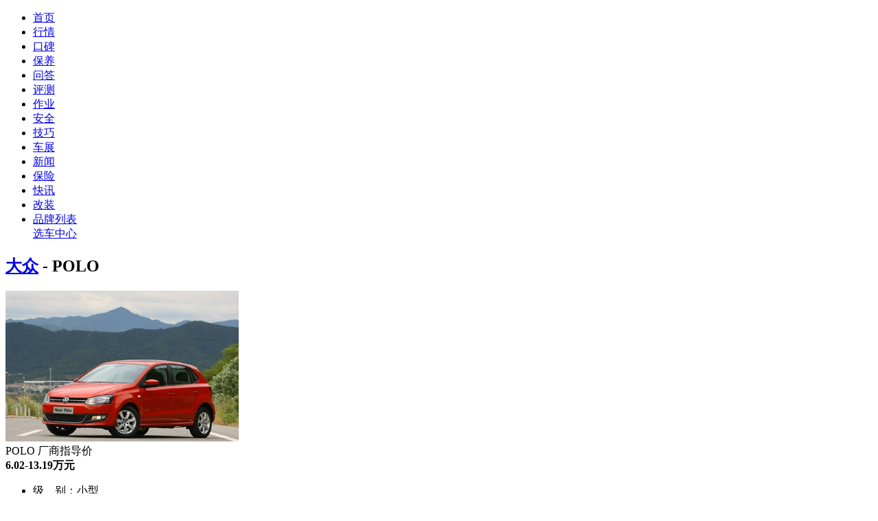

--- FILE ---
content_type: text/html; charset=utf-8
request_url: http://www.youchexiu.com/vw/polo
body_size: 15476
content:
<!DOCTYPE html>
<html>
<head>
    <meta charset="utf-8">
    <meta http-equiv="X-UA-Compatible" content="IE=edge,chrome=1">
    <title>POLO怎么样,好不好,POLO车友评价,POLO改装保养经验 - 优车秀</title>
    <meta name="keywords" content="POLO怎么样,POLO好不好,POLO优缺点,POLO评测,POLO改装">
    <meta name="description" content="POLO怎么样，POLO汽车频道为您提供最新POLO的车友评价，POLO优点，POLO缺点，POLO怎么样,性能怎么样,好不好车友评价信息，POLO改装车图片、POLO外观改装等精彩资讯，POLO怎么样口碑文章尽在优车秀">
    <meta http-equiv="Cache-Control" content="no-transform" />
    <meta http-equiv="Cache-Control" content="no-siteapp" />
    <link rel="stylesheet" type="text/css" href="/statics/v1/css/global.css" />
    <link rel="stylesheet" type="text/css" href="/statics/v1/css/css.css" />
    <script src="/statics/v1/js/jquery-1.11.0.min.js"></script>
    <meta name="mobile-agent" content="format=html5;url=http://m.youchexiu.com/vw/polo">
    <meta name="mobile-agent" content="format=xhtml;url=http://m.youchexiu.com/vw/polo">
    <link rel="miphtml" href="http://m.youchexiu.com/vw/polo">
</head>
<body>
<div class="auto-header_top">
    <div class="auto-logo"><a href="/"></a></div>
</div>
<div class="auto-header auto-header_new">
    <div class="container">
        <div class="auto-nav">
            <ul class="clearfix">
                                <li ><a href="index.html">首页</a></li>
                                <li><a  href="/news/hangqing/">行情</a></li>
                                <li><a  href="/news/koubei/">口碑</a></li>
                                <li><a  href="/news/baoyang/">保养</a></li>
                                <li><a  href="/news/wenda/">问答</a></li>
                                <li><a  href="/news/pingce/">评测</a></li>
                                <li><a  href="/news/zuoye/">作业</a></li>
                                <li><a  href="/news/anquan/">安全</a></li>
                                <li><a  href="/news/jiqiao/">技巧</a></li>
                                <li><a  href="/news/chezhan/">车展</a></li>
                                <li><a  href="/news/xinwen/">新闻</a></li>
                                <li><a  href="/news/baoxian/">保险</a></li>
                                <li><a  href="/news/kuaixun/">快讯</a></li>
                                <li><a  href="/gaizhuang/">改装</a></li>
                                <li class="auto_mBox article_navBox">
                    <div class="auto_m">
                        <a href="/brand/">品牌列表</a>
                        <div class="article_nav">
                            <i class="iconfont at-arrowdown"></i>
                            <a href="/find">选车中心</a>
                        </div>
                    </div>
                </li>
            </ul>
        </div>
    </div>
</div><div class="container">
    <div class="carseries-title chexing-tit">
        <h2><a href="/vw" target="_blank">大众</a> - POLO</h2>
    </div>
            <div class="carseries-area">
        <div class="container">
            <div class="carseries-left">
                <div class="car-mod mod-carinformation clearfix">
                    <div class="pic"><img src="http://www.youchexiu.com/upload_files/car/2014/09-20/14112218183.jpg" alt="POLO"></div>
                    <div class="txt">
                        <div class="price-tit">POLO 厂商指导价</div>
                        <div class="price"><strong>6.02-13.19万元</strong></div>
                        <ul class="parm">
                            <li><label>级　别：</label>小型</li>
                            <li><label>产 地：</label>欧美车</li>
                        </ul>
                    </div>
                </div>
                <div class="car-mod mod-latestlist">
                    <div class="mod-hd">
                        <h2>POLO 最新文章</h2>
                    </div>
                    <div class="mod-bd">
                        <div class="commonlist">
                                                                                                                                                                                                    <div class="item">
                                <div class="item-img">
                                    <a href="/vw/polo/news/81550.html" target="_blank"><img src="http://www.youchexiu.com/uploadfile/2021/0716/20210716023845997.jpg"></a>
                                </div>
                                <div class="item-con">
                                    <h3 class="item-tit"><a href="/vw/polo/news/81550.html" target="_blank">2021款大众Polo怎么样?2021款大众Polo优缺点</a></h3>
                                    <div class="item-des">2021款大众Polo缺点 ：内饰简单、悬挂硬、隔音效果一般、胎噪大、内饰异味、风噪大</div>
                                    <div class="item-foot">
                                        <span class="time">2021-07-16 14:38:58</span>
                                                                                                                        <span class="tag">2021款大众Polo值得买吗,2021款大众Polo质量</span>
                                                                            </div>
                                </div>
                            </div>
                                                                                                                <div class="item">
                                <div class="item-img">
                                    <a href="/vw/polo/news/68071.html" target="_blank"><img src="http://www.youchexiu.com/uploadfile/2019/1022/20191022023915948.png"></a>
                                </div>
                                <div class="item-con">
                                    <h3 class="item-tit"><a href="/vw/polo/news/68071.html" target="_blank">大众Poloplus质量好不好？大众Poloplus缺点和优点分析</a></h3>
                                    <div class="item-des">　　全新大众Poloplus在颜值、空间等多方面都比老款有了不小的提升，使用横向线条拉宽视觉效果，全新内饰摆脱老气形象，轴距加长，后排空间   </div>
                                    <div class="item-foot">
                                        <span class="time">2019-10-22 14:39:48</span>
                                                                                                                        <span class="tag">大众Poloplus质量如何</span>
                                                                                <span class="tag">大众Poloplus致命缺点</span>
                                                                            </div>
                                </div>
                            </div>
                                                                                                                <div class="item">
                                <div class="item-img">
                                    <a href="/vw/polo/news/66744.html" target="_blank"><img src="http://www.youchexiu.com/uploadfile/2019/0929/20190929051953373.jpg"></a>
                                </div>
                                <div class="item-con">
                                    <h3 class="item-tit"><a href="/vw/polo/news/66744.html" target="_blank">poloplus提车作业 白色车身挺上镜</a></h3>
                                    <div class="item-des">poloplus这款车子还是不错的外观，虽然没有像其他车型那样的修长车身，但是越看越觉得挺好看。想着买辆大众的车子应该很久，去4S店看了许久，最终还是选择这款poloplus，家人也是很满意。</div>
                                    <div class="item-foot">
                                        <span class="time">2019-09-29 17:20:11</span>
                                                                                                                        <span class="tag">poloplus提车作业</span>
                                                                            </div>
                                </div>
                            </div>
                                                                                                                                                                                                                                                                                                                                                                                                                                                                                                                                                                                                                                                                                                                                                                                                                                                                                                                                                                                                                                                                                                                                                                                                                                                                                                                                                                                                                                                                                                                                                                                                                                                                                                                                                                                                                                                                                                                                                                                                                                                                                                                                                                                                                                                                                                                                                                                                                                                                                                                                                                                                                                                                                                                                                                                                                                                                                                                                                                                                                                                                                                                                                                                                                                                                                                                                                                                                                                                                                                                                                                                                                                                                                                                                                                                                                                                                                                                                                                                                                                                                                                                                                                                                                                                                                                                                                                                                                                                                                                                                                                                                                                                                                                                                                                                                                                                                                                                                                                                                                                                                                                                                                                                                                                                                                                                                                                                                                                                                                                                                                                                                                                                                                                                                                                                                                                                                                                                                                                                                                                                                                                                                                                                                                                                                                                                                                                                                                                                                                                                                                                                                                                                                                                                                                                                                                                                                                                                                                                                                                                                                                                                                                                                                                                                                                                                                                                                                                                                                                                                                                                                                                                                                                                                                                                                                                                                                                                                                                                                                                                                                                                                                                                                                                                                                                                                                                                                                                                                                                                                                                                                                                                                                                                                                                                                                                                                                                                                                                                                                                                                                                                                                                                                                                                                                                                                                                                                                                                                                                                                                                                                                                                                                                                                                                                                                                                                                                                            </div>
                    </div>
                </div>
                <div class="car-mod mod-latestlist">
                    <div class="mod-hd">
                        <h2>POLO资讯</h2>
                        <div class="btn">
                                                        <div class="head-common-title-con use-head-common-title active spanList">口碑</div>
                                                        <div class="head-common-title-con use-head-common-title  spanList">作业</div>
                                                        <div class="head-common-title-con use-head-common-title  spanList">欣赏</div>
                                                        <div class="head-common-title-con use-head-common-title  spanList">外观</div>
                                                        <div class="head-common-title-con use-head-common-title  spanList">问答</div>
                                                        <div class="head-common-title-con use-head-common-title  spanList">评测</div>
                                                        <div class="head-common-title-con use-head-common-title  spanList">行情</div>
                                                        <div class="head-common-title-con use-head-common-title  spanList">快讯</div>
                                                        <div class="head-common-title-con use-head-common-title  spanList">新闻</div>
                                                        <div class="head-common-title-con use-head-common-title  spanList">动力</div>
                                                        <div class="head-common-title-con use-head-common-title  spanList">保养</div>
                                                    </div>
                    </div>
                    <div class="mod-bd">
                        <div class="commonlist">
                            <div class="context">
                                                                <div class="con">
                                                                                                                                                <div class="item">
                                        <div class="item-img">
                                            <a href="/vw/polo/news/81550.html" target="_blank" title="2021款大众Polo怎么样?2021款大众Polo优缺点">
                                                <img src="http://www.youchexiu.com/uploadfile/2021/0716/20210716023845997.jpg" alt="2021款大众Polo怎么样?2021款大众Polo优缺点">
                                            </a>
                                        </div>
                                        <div class="item-con">
                                            <h3 class="item-tit">
                                                <a href="/vw/polo/news/81550.html" target="_blank" title="2021款大众Polo怎么样?2021款大众Polo优缺点">2021款大众Polo怎么样?2021款大众Polo优缺点</a>
                                            </h3>
                                            <div class="item-des">
                                                <p class="MsoNormal" style="text-indent:31.5pt;">
                                                    2021款大众Polo缺点 ：内饰简单、悬挂硬、隔音效果一般、胎噪大、内饰异味、风噪大                                                </p>
                                            </div>
                                            <div class="item-foot"><span class="timeago">2021-07-16 14:38:58</span>
                                            </div>
                                        </div>
                                    </div>
                                                                                                            <div class="item">
                                        <div class="item-img">
                                            <a href="/vw/polo/news/68071.html" target="_blank" title="大众Poloplus质量好不好？大众Poloplus缺点和优点分析">
                                                <img src="http://www.youchexiu.com/uploadfile/2019/1022/20191022023915948.png" alt="大众Poloplus质量好不好？大众Poloplus缺点和优点分析">
                                            </a>
                                        </div>
                                        <div class="item-con">
                                            <h3 class="item-tit">
                                                <a href="/vw/polo/news/68071.html" target="_blank" title="大众Poloplus质量好不好？大众Poloplus缺点和优点分析">大众Poloplus质量好不好？大众Poloplus缺点和优点分析</a>
                                            </h3>
                                            <div class="item-des">
                                                <p class="MsoNormal" style="text-indent:31.5pt;">
                                                    　　全新大众Poloplus在颜值、空间等多方面都比老款有了不小的提升，使用横向线条拉宽视觉效果，全新内饰摆脱老气形象，轴距加长，后排空间                                                   </p>
                                            </div>
                                            <div class="item-foot"><span class="timeago">2019-10-22 14:39:48</span>
                                            </div>
                                        </div>
                                    </div>
                                                                                                            <div class="item">
                                        <div class="item-img">
                                            <a href="/vw/polo/news/61822.html" target="_blank" title="2019款大众PoloPlus致命缺点 PoloPlus优缺点是什么？">
                                                <img src="http://www.youchexiu.com/uploadfile/2019/0731/20190731033721997.png" alt="2019款大众PoloPlus致命缺点 PoloPlus优缺点是什么？">
                                            </a>
                                        </div>
                                        <div class="item-con">
                                            <h3 class="item-tit">
                                                <a href="/vw/polo/news/61822.html" target="_blank" title="2019款大众PoloPlus致命缺点 PoloPlus优缺点是什么？">2019款大众PoloPlus致命缺点 PoloPlus优缺点是什么？</a>
                                            </h3>
                                            <div class="item-des">
                                                <p class="MsoNormal" style="text-indent:31.5pt;">
                                                    2019款大众Polo Plus的变化相当明显，从外观、内饰以及配置等方面均做了全方位的升级。当然了,这其中售价也相应的&quot;升级&amp;rsquo;对于一款A0                                                   </p>
                                            </div>
                                            <div class="item-foot"><span class="timeago">2019-07-31 15:38:04</span>
                                            </div>
                                        </div>
                                    </div>
                                                                                                            <div class="item">
                                        <div class="item-img">
                                            <a href="/vw/polo/news/58024.html" target="_blank" title="2018款Polo有什么优点？2018款Polo有什么缺点？">
                                                <img src="http://www.youchexiu.com/uploadfile/2019/0614/20190614113808767.png" alt="2018款Polo有什么优点？2018款Polo有什么缺点？">
                                            </a>
                                        </div>
                                        <div class="item-con">
                                            <h3 class="item-tit">
                                                <a href="/vw/polo/news/58024.html" target="_blank" title="2018款Polo有什么优点？2018款Polo有什么缺点？">2018款Polo有什么优点？2018款Polo有什么缺点？</a>
                                            </h3>
                                            <div class="item-des">
                                                <p class="MsoNormal" style="text-indent:31.5pt;">
                                                    　　2018款Polo：Polo的外观在大众车型中，算的上年轻时尚，这可真不容易，小巧的车身，精致的做工，厚实的车漆，略带运动感的气息，颜值非                                                   </p>
                                            </div>
                                            <div class="item-foot"><span class="timeago">2019-06-14 11:38:27</span>
                                            </div>
                                        </div>
                                    </div>
                                                                                                            <div class="item">
                                        <div class="item-img">
                                            <a href="/vw/polo/news/54585.html" target="_blank" title="大众PoloPlus好不好？是否值得购买？">
                                                <img src="http://www.youchexiu.com/uploadfile/2019/0507/20190507105423297.png" alt="大众PoloPlus好不好？是否值得购买？">
                                            </a>
                                        </div>
                                        <div class="item-con">
                                            <h3 class="item-tit">
                                                <a href="/vw/polo/news/54585.html" target="_blank" title="大众PoloPlus好不好？是否值得购买？">大众PoloPlus好不好？是否值得购买？</a>
                                            </h3>
                                            <div class="item-des">
                                                <p class="MsoNormal" style="text-indent:31.5pt;">
                                                    　　全新的大众Poloplus整体感觉更加的低矮，呈现一些运动感觉，中网扁平狭长，镀铬装饰连接大灯，感觉更加的精致，车灯的造型有一丝犀利的                                                   </p>
                                            </div>
                                            <div class="item-foot"><span class="timeago">2019-05-07 10:54:49</span>
                                            </div>
                                        </div>
                                    </div>
                                                                                                        </div>
                                                                <div class="con">
                                                                                                                                                <div class="item">
                                        <div class="item-img">
                                            <a href="/vw/polo/news/66744.html" target="_blank" title="poloplus提车作业 白色车身挺上镜">
                                                <img src="http://www.youchexiu.com/uploadfile/2019/0929/20190929051953373.jpg" alt="poloplus提车作业 白色车身挺上镜">
                                            </a>
                                        </div>
                                        <div class="item-con">
                                            <h3 class="item-tit">
                                                <a href="/vw/polo/news/66744.html" target="_blank" title="poloplus提车作业 白色车身挺上镜">poloplus提车作业 白色车身挺上镜</a>
                                            </h3>
                                            <div class="item-des">
                                                <p class="MsoNormal" style="text-indent:31.5pt;">
                                                    poloplus这款车子还是不错的外观，虽然没有像其他车型那样的修长车身，但是越看越觉得挺好看。想着买辆大众的车子应该很久，去4S店看了许久，最终还是选择这款poloplus，家人也是很满意。                                                </p>
                                            </div>
                                            <div class="item-foot"><span class="timeago">2019-09-29 17:20:11</span>
                                            </div>
                                        </div>
                                    </div>
                                                                                                            <div class="item">
                                        <div class="item-img">
                                            <a href="/vw/polo/news/14312.html" target="_blank" title="2014款大众1.6红色polo提车作业价格与用车感受评价">
                                                <img src="http://www.youchexiu.com/upload_files/car/2014/11-06/14152463738.jpg" alt="2014款大众1.6红色polo提车作业价格与用车感受评价">
                                            </a>
                                        </div>
                                        <div class="item-con">
                                            <h3 class="item-tit">
                                                <a href="/vw/polo/news/14312.html" target="_blank" title="2014款大众1.6红色polo提车作业价格与用车感受评价">2014款大众1.6红色polo提车作业价格与用车感受评价</a>
                                            </h3>
                                            <div class="item-des">
                                                <p class="MsoNormal" style="text-indent:31.5pt;">
                                                    先说说买车选车的经历，由于老婆换了工作，路程比之前的远交通极为不便，于是开车上班被提上日。程顺便说一下老婆的驾照是2年前拿到的，出来后基本没动过车，家里有部昊锐一直是我在开的，起初准备让给她开的，结果...                                                </p>
                                            </div>
                                            <div class="item-foot"><span class="timeago">2014-11-06 11:52:43</span>
                                            </div>
                                        </div>
                                    </div>
                                                                                                            <div class="item">
                                        <div class="item-img">
                                            <a href="/vw/polo/news/4773.html" target="_blank" title="歌坛天后梁静茹与爱车POLO的故事">
                                                <img src="http://www.youchexiu.com/upload_files/car/2009/0831/20090831032041285.jpg" alt="歌坛天后梁静茹与爱车POLO的故事">
                                            </a>
                                        </div>
                                        <div class="item-con">
                                            <h3 class="item-tit">
                                                <a href="/vw/polo/news/4773.html" target="_blank" title="歌坛天后梁静茹与爱车POLO的故事">歌坛天后梁静茹与爱车POLO的故事</a>
                                            </h3>
                                            <div class="item-des">
                                                <p class="MsoNormal" style="text-indent:31.5pt;">
                                                    原来她是个标准的车迷，喜爱POLO已有很长时间，在欧洲初见POLO时，给她的感觉就是外形可爱同时动力充沛，时尚漂亮的小车外观比较符合她自己小巧的身形，而靓丽的色系也让她一见倾心。                                                </p>
                                            </div>
                                            <div class="item-foot"><span class="timeago">2009-08-31 15:25:06</span>
                                            </div>
                                        </div>
                                    </div>
                                                                    </div>
                                                                <div class="con">
                                                                                                                                                <div class="item">
                                        <div class="item-img">
                                            <a href="/vw/polo/gaizhuang/66558.html" target="_blank" title="Polo内饰改装好看吗？Polo赛车内饰改装分享">
                                                <img src="http://www.youchexiu.com/uploadfile/2019/0928/20190928092907387.jpg" alt="Polo内饰改装好看吗？Polo赛车内饰改装分享">
                                            </a>
                                        </div>
                                        <div class="item-con">
                                            <h3 class="item-tit">
                                                <a href="/vw/polo/gaizhuang/66558.html" target="_blank" title="Polo内饰改装好看吗？Polo赛车内饰改装分享">Polo内饰改装好看吗？Polo赛车内饰改装分享</a>
                                            </h3>
                                            <div class="item-des">
                                                <p class="MsoNormal" style="text-indent:31.5pt;">
                                                    Polo赛车改装款自然在内饰方面的改装是走跑拉力赛的改装，主要就是最大程度的轻量化处理。比如座舱内部可拆的原厂配件全部都被拆掉了，装入更多的赛用装备。                                                </p>
                                            </div>
                                            <div class="item-foot"><span class="timeago">2019-09-28 09:29:17</span>
                                            </div>
                                        </div>
                                    </div>
                                                                                                            <div class="item">
                                        <div class="item-img">
                                            <a href="/vw/polo/gaizhuang/23006.html" target="_blank" title="大众polo音响改装 让听觉享受达到顶峰">
                                                <img src="http://www.youchexiu.com/upload_files/car/2017/01-14/14843611680.png" alt="大众polo音响改装 让听觉享受达到顶峰">
                                            </a>
                                        </div>
                                        <div class="item-con">
                                            <h3 class="item-tit">
                                                <a href="/vw/polo/gaizhuang/23006.html" target="_blank" title="大众polo音响改装 让听觉享受达到顶峰">大众polo音响改装 让听觉享受达到顶峰</a>
                                            </h3>
                                            <div class="item-des">
                                                <p class="MsoNormal" style="text-indent:31.5pt;">
                                                    说到汽车改装，我想反映在车主脑袋里面的第一位应该就是汽车音响改装，因为在生活中音乐已经成为了不可缺少的一部分，而今天我们要说的主角当然也跟汽车音响油管，今天本篇文章将为您详细讲述关于大众polo音响改...                                                </p>
                                            </div>
                                            <div class="item-foot"><span class="timeago">2017-01-15 10:29:04</span>
                                            </div>
                                        </div>
                                    </div>
                                                                                                            <div class="item">
                                        <div class="item-img">
                                            <a href="/vw/polo/gaizhuang/22250.html" target="_blank" title="大众polo全车必拓隔音压制汽车噪音享受舒适驾乘">
                                                <img src="http://www.youchexiu.com/upload_files/car/2016/12-30/14830815669.png" alt="大众polo全车必拓隔音压制汽车噪音享受舒适驾乘">
                                            </a>
                                        </div>
                                        <div class="item-con">
                                            <h3 class="item-tit">
                                                <a href="/vw/polo/gaizhuang/22250.html" target="_blank" title="大众polo全车必拓隔音压制汽车噪音享受舒适驾乘">大众polo全车必拓隔音压制汽车噪音享受舒适驾乘</a>
                                            </h3>
                                            <div class="item-des">
                                                <p class="MsoNormal" style="text-indent:31.5pt;">
                                                    原车的polo隔音效果还是无法满足车主的需求，但通过汽车隔音改装工程可以满足他们的需求无疑是一个不错的选择。这台老客户的波罗将进行一个彻底解决隔音降噪的工程，一个全面提高原车隔音升级，让波罗的隔音得到...                                                </p>
                                            </div>
                                            <div class="item-foot"><span class="timeago">2016-12-31 14:58:20</span>
                                            </div>
                                        </div>
                                    </div>
                                                                                                            <div class="item">
                                        <div class="item-img">
                                            <a href="/vw/polo/gaizhuang/22245.html" target="_blank" title="大众POLO灯光升级奥迪原装Q5双光透镜">
                                                <img src="http://www.youchexiu.com/upload_files/car/2016/12-30/14830792673.png" alt="大众POLO灯光升级奥迪原装Q5双光透镜">
                                            </a>
                                        </div>
                                        <div class="item-con">
                                            <h3 class="item-tit">
                                                <a href="/vw/polo/gaizhuang/22245.html" target="_blank" title="大众POLO灯光升级奥迪原装Q5双光透镜">大众POLO灯光升级奥迪原装Q5双光透镜</a>
                                            </h3>
                                            <div class="item-des">
                                                <p class="MsoNormal" style="text-indent:31.5pt;">
                                                    改装车型：大众POLO改装原因：原车卤素灯夜晚达不到灯光照明需求改装配置双光透镜：原装奥迪Q5双光透镜安定器：锋程超薄快启安定器氙气灯泡：雪莱特氙气灯套装从大灯我们可以看到，波罗大灯两个“眼神”都很迷...                                                </p>
                                            </div>
                                            <div class="item-foot"><span class="timeago">2016-12-30 14:23:37</span>
                                            </div>
                                        </div>
                                    </div>
                                                                                                            <div class="item">
                                        <div class="item-img">
                                            <a href="/vw/polo/gaizhuang/22203.html" target="_blank" title="大众Polo R赛车首次路试 进军WRC拉力赛">
                                                <img src="http://www.youchexiu.com/upload_files/car/2016/12-29/14829999447.png" alt="大众Polo R赛车首次路试 进军WRC拉力赛">
                                            </a>
                                        </div>
                                        <div class="item-con">
                                            <h3 class="item-tit">
                                                <a href="/vw/polo/gaizhuang/22203.html" target="_blank" title="大众Polo R赛车首次路试 进军WRC拉力赛">大众Polo R赛车首次路试 进军WRC拉力赛</a>
                                            </h3>
                                            <div class="item-des">
                                                <p class="MsoNormal" style="text-indent:31.5pt;">
                                                    还记得前段时间我们曝光了一组大众PoloR性能版车型的路试谍照，没想到这款入门级的全轮驱动小钢炮居然引起了大多数车迷的热力追捧和关注。而目前大众为了备战WRC世界汽车拉力锦标赛，首次对入门级的Polo...                                                </p>
                                            </div>
                                            <div class="item-foot"><span class="timeago">2016-12-29 16:21:07</span>
                                            </div>
                                        </div>
                                    </div>
                                                                                                        </div>
                                                                <div class="con">
                                                                                                                                                <div class="item">
                                        <div class="item-img">
                                            <a href="/vw/polo/gaizhuang/66556.html" target="_blank" title="Polo赛车改装车尾效果怎么样？真的挺高规格">
                                                <img src="http://www.youchexiu.com/uploadfile/2019/0928/20190928092250134.jpg" alt="Polo赛车改装车尾效果怎么样？真的挺高规格">
                                            </a>
                                        </div>
                                        <div class="item-con">
                                            <h3 class="item-tit">
                                                <a href="/vw/polo/gaizhuang/66556.html" target="_blank" title="Polo赛车改装车尾效果怎么样？真的挺高规格">Polo赛车改装车尾效果怎么样？真的挺高规格</a>
                                            </h3>
                                            <div class="item-des">
                                                <p class="MsoNormal" style="text-indent:31.5pt;">
                                                    Polo赛车是本次的改装款，它的车尾保留了很多原厂的设计，能够看到拉力赛的赛车效果，其车尾充满竞技气息，而且巨大的扰流版以及后轮宽体都是十分惹眼。                                                </p>
                                            </div>
                                            <div class="item-foot"><span class="timeago">2019-09-28 09:22:53</span>
                                            </div>
                                        </div>
                                    </div>
                                                                                                            <div class="item">
                                        <div class="item-img">
                                            <a href="/vw/polo/gaizhuang/66555.html" target="_blank" title="Polo外观改装案例分享 Polo宽体改装怎么样？">
                                                <img src="http://www.youchexiu.com/uploadfile/2019/0928/20190928091453475.jpg" alt="Polo外观改装案例分享 Polo宽体改装怎么样？">
                                            </a>
                                        </div>
                                        <div class="item-con">
                                            <h3 class="item-tit">
                                                <a href="/vw/polo/gaizhuang/66555.html" target="_blank" title="Polo外观改装案例分享 Polo宽体改装怎么样？">Polo外观改装案例分享 Polo宽体改装怎么样？</a>
                                            </h3>
                                            <div class="item-des">
                                                <p class="MsoNormal" style="text-indent:31.5pt;">
                                                    Polo赛车外观的改装还是非常有看点，想必不少人看过韩寒主导的那部《飞驰人生》的电影吧，那么这款Polo赛车改装款还是挺有看点，特别是宽体的改装，值得一看。                                                </p>
                                            </div>
                                            <div class="item-foot"><span class="timeago">2019-09-28 09:15:26</span>
                                            </div>
                                        </div>
                                    </div>
                                                                                                            <div class="item">
                                        <div class="item-img">
                                            <a href="/vw/polo/gaizhuang/26961.html" target="_blank" title="大众PoloGTI怎么改装好看 Polo漂亮帅气来袭">
                                                <img src="http://www.youchexiu.com/upload_files/car/2017/06-09/14969901377.png" alt="大众PoloGTI怎么改装好看 Polo漂亮帅气来袭">
                                            </a>
                                        </div>
                                        <div class="item-con">
                                            <h3 class="item-tit">
                                                <a href="/vw/polo/gaizhuang/26961.html" target="_blank" title="大众PoloGTI怎么改装好看 Polo漂亮帅气来袭">大众PoloGTI怎么改装好看 Polo漂亮帅气来袭</a>
                                            </h3>
                                            <div class="item-des">
                                                <p class="MsoNormal" style="text-indent:31.5pt;">
                                                    大众Polo虽然没有高尔夫那么强劲，但也是不错的车型，动力操控都是不错的，改装的空间也是不错的，外观改装吗，主要就是为了好看帅气漂亮就行了，与众不同的外观，更能吸引眼球和回头率帅气漂亮的文艺小青年，好...                                                </p>
                                            </div>
                                            <div class="item-foot"><span class="timeago">2017-06-09 14:27:43</span>
                                            </div>
                                        </div>
                                    </div>
                                                                                                            <div class="item">
                                        <div class="item-img">
                                            <a href="/vw/polo/gaizhuang/26903.html" target="_blank" title="红色大众Polo改装气动避震低趴姿态超帅">
                                                <img src="http://www.youchexiu.com/upload_files/car/2017/06-06/14967416968.png" alt="红色大众Polo改装气动避震低趴姿态超帅">
                                            </a>
                                        </div>
                                        <div class="item-con">
                                            <h3 class="item-tit">
                                                <a href="/vw/polo/gaizhuang/26903.html" target="_blank" title="红色大众Polo改装气动避震低趴姿态超帅">红色大众Polo改装气动避震低趴姿态超帅</a>
                                            </h3>
                                            <div class="item-des">
                                                <p class="MsoNormal" style="text-indent:31.5pt;">
                                                    大众POLO外观改装低趴AIR空气悬挂，气动避震，配上红色外观简直漂亮的不得了。骚气完爆其他街车当然了还有改装了一套R20的包围套件，但是已经被低趴的车身抢尽风头还有金色喷漆的轮毂帅到不行                                                </p>
                                            </div>
                                            <div class="item-foot"><span class="timeago">2017-06-06 17:28:24</span>
                                            </div>
                                        </div>
                                    </div>
                                                                                                            <div class="item">
                                        <div class="item-img">
                                            <a href="/vw/polo/gaizhuang/25638.html" target="_blank" title="一改往日可爱风 大众六代POLO走上运动范">
                                                <img src="http://www.youchexiu.com/upload_files/car/2017/04-14/14921366844.png" alt="一改往日可爱风 大众六代POLO走上运动范">
                                            </a>
                                        </div>
                                        <div class="item-con">
                                            <h3 class="item-tit">
                                                <a href="/vw/polo/gaizhuang/25638.html" target="_blank" title="一改往日可爱风 大众六代POLO走上运动范">一改往日可爱风 大众六代POLO走上运动范</a>
                                            </h3>
                                            <div class="item-des">
                                                <p class="MsoNormal" style="text-indent:31.5pt;">
                                                    六代Polo一直以来，都是以可爱著称，这一次，他走上了运动范的道理。Polo6R，气动避震将车身降到极致，WCI轮毂的加上，使得有姿态有运动范。                                                </p>
                                            </div>
                                            <div class="item-foot"><span class="timeago">2017-04-14 10:17:33</span>
                                            </div>
                                        </div>
                                    </div>
                                                                                                        </div>
                                                                <div class="con">
                                                                                                                                                <div class="item">
                                        <div class="item-img">
                                            <a href="/vw/polo/news/65947.html" target="_blank" title="大众Poloplus驾驶体验 Poloplus开起来什么感觉？">
                                                <img src="http://www.youchexiu.com/uploadfile/2019/0921/20190921092042263.png" alt="大众Poloplus驾驶体验 Poloplus开起来什么感觉？">
                                            </a>
                                        </div>
                                        <div class="item-con">
                                            <h3 class="item-tit">
                                                <a href="/vw/polo/news/65947.html" target="_blank" title="大众Poloplus驾驶体验 Poloplus开起来什么感觉？">大众Poloplus驾驶体验 Poloplus开起来什么感觉？</a>
                                            </h3>
                                            <div class="item-des">
                                                <p class="MsoNormal" style="text-indent:31.5pt;">
                                                    　　大众Polo plus搭载1 5L+6AT的动力组合，最大功率83kW，一看就知道是纯家用车，油门响应比较灵敏，起步动作很利落，很快就进入驾驶状态                                                   </p>
                                            </div>
                                            <div class="item-foot"><span class="timeago">2019-09-21 09:21:49</span>
                                            </div>
                                        </div>
                                    </div>
                                                                                                            <div class="item">
                                        <div class="item-img">
                                            <a href="/vw/polo/news/62874.html" target="_blank" title="大众Poloplus内饰有几种颜色？那种好看？">
                                                <img src="http://www.youchexiu.com/uploadfile/2019/0813/20190813032423745.png" alt="大众Poloplus内饰有几种颜色？那种好看？">
                                            </a>
                                        </div>
                                        <div class="item-con">
                                            <h3 class="item-tit">
                                                <a href="/vw/polo/news/62874.html" target="_blank" title="大众Poloplus内饰有几种颜色？那种好看？">大众Poloplus内饰有几种颜色？那种好看？</a>
                                            </h3>
                                            <div class="item-des">
                                                <p class="MsoNormal" style="text-indent:31.5pt;">
                                                    　　大众Poloplus的内饰配色与海外版车型相似，采用了仪表台饰板配色与车身颜色联动的设计，一共提供了5种配色方案，分别是梵高金饰板、亚                                                   </p>
                                            </div>
                                            <div class="item-foot"><span class="timeago">2019-08-13 15:24:38</span>
                                            </div>
                                        </div>
                                    </div>
                                                                                                            <div class="item">
                                        <div class="item-img">
                                            <a href="/vw/polo/news/62340.html" target="_blank" title="2018款Polo豪华版落地价格 18款Polo高配落地价多少？">
                                                <img src="http://www.youchexiu.com/uploadfile/2019/0806/20190806022442985.png" alt="2018款Polo豪华版落地价格 18款Polo高配落地价多少？">
                                            </a>
                                        </div>
                                        <div class="item-con">
                                            <h3 class="item-tit">
                                                <a href="/vw/polo/news/62340.html" target="_blank" title="2018款Polo豪华版落地价格 18款Polo高配落地价多少？">2018款Polo豪华版落地价格 18款Polo高配落地价多少？</a>
                                            </h3>
                                            <div class="item-des">
                                                <p class="MsoNormal" style="text-indent:31.5pt;">
                                                    　　2018款Polo豪华版裸车价112900元，相对安享版贵了11000元，升级了自动空调、皮质座椅、感应雨刷，增加了侧安全气囊、前倒车雷达、前排                                                   </p>
                                            </div>
                                            <div class="item-foot"><span class="timeago">2019-08-06 14:25:09</span>
                                            </div>
                                        </div>
                                    </div>
                                                                                                            <div class="item">
                                        <div class="item-img">
                                            <a href="/vw/polo/news/62338.html" target="_blank" title="2018款Polo自动安享版全款落地价多少？">
                                                <img src="http://www.youchexiu.com/uploadfile/2019/0806/20190806021840349.png" alt="2018款Polo自动安享版全款落地价多少？">
                                            </a>
                                        </div>
                                        <div class="item-con">
                                            <h3 class="item-tit">
                                                <a href="/vw/polo/news/62338.html" target="_blank" title="2018款Polo自动安享版全款落地价多少？">2018款Polo自动安享版全款落地价多少？</a>
                                            </h3>
                                            <div class="item-des">
                                                <p class="MsoNormal" style="text-indent:31.5pt;">
                                                    　　2018款Polo自动安享版裸车价101900元，相对安驾版贵了12000元，升级了15寸轮圈、皮质方向盘、座椅比例放倒，增添了前侧气囊、定速巡航                                                   </p>
                                            </div>
                                            <div class="item-foot"><span class="timeago">2019-08-06 14:19:05</span>
                                            </div>
                                        </div>
                                    </div>
                                                                                                            <div class="item">
                                        <div class="item-img">
                                            <a href="/vw/polo/news/62337.html" target="_blank" title="2018款Polo自动安驾版全款落地价多少？">
                                                <img src="http://www.youchexiu.com/uploadfile/2019/0806/20190806021301241.png" alt="2018款Polo自动安驾版全款落地价多少？">
                                            </a>
                                        </div>
                                        <div class="item-con">
                                            <h3 class="item-tit">
                                                <a href="/vw/polo/news/62337.html" target="_blank" title="2018款Polo自动安驾版全款落地价多少？">2018款Polo自动安驾版全款落地价多少？</a>
                                            </h3>
                                            <div class="item-des">
                                                <p class="MsoNormal" style="text-indent:31.5pt;">
                                                    　　2018款Polo自动安驾版裸车价89990元，相对手动车型贵了12000元，丰富没有任何变化，换装了6速手自一体变速器。自动安驾版全款落地价104                                                   </p>
                                            </div>
                                            <div class="item-foot"><span class="timeago">2019-08-06 14:13:28</span>
                                            </div>
                                        </div>
                                    </div>
                                                                                                        </div>
                                                                <div class="con">
                                                                                                                                                <div class="item">
                                        <div class="item-img">
                                            <a href="/vw/polo/news/58472.html" target="_blank" title="PoloPlus和本田飞度动力的较量">
                                                <img src="http://www.youchexiu.com/uploadfile/2019/0620/20190620023436664.jpg" alt="PoloPlus和本田飞度动力的较量">
                                            </a>
                                        </div>
                                        <div class="item-con">
                                            <h3 class="item-tit">
                                                <a href="/vw/polo/news/58472.html" target="_blank" title="PoloPlus和本田飞度动力的较量">PoloPlus和本田飞度动力的较量</a>
                                            </h3>
                                            <div class="item-des">
                                                <p class="MsoNormal" style="text-indent:31.5pt;">
                                                    poloplus全系都是搭载的是1 5L的发动机，动力参数方面是比较普通的。它的最大功率有83kw，峰值扭矩达到145Nm。而飞度搭载的也是1 5L的发动机，最大功率有96kw，峰值扭矩达到155Nm，整体比较出色。                                                </p>
                                            </div>
                                            <div class="item-foot"><span class="timeago">2019-06-20 14:34:46</span>
                                            </div>
                                        </div>
                                    </div>
                                                                                                            <div class="item">
                                        <div class="item-img">
                                            <a href="/vw/polo/news/58470.html" target="_blank" title="PoloPlus对比本田飞度 哪个内饰更用心？">
                                                <img src="http://www.youchexiu.com/uploadfile/2019/0620/20190620022845405.jpg" alt="PoloPlus对比本田飞度 哪个内饰更用心？">
                                            </a>
                                        </div>
                                        <div class="item-con">
                                            <h3 class="item-tit">
                                                <a href="/vw/polo/news/58470.html" target="_blank" title="PoloPlus对比本田飞度 哪个内饰更用心？">PoloPlus对比本田飞度 哪个内饰更用心？</a>
                                            </h3>
                                            <div class="item-des">
                                                <p class="MsoNormal" style="text-indent:31.5pt;">
                                                    内饰方面，两车是真的很不一样，从配色到布局都是有自己的特色。poloplus的内饰采用的是黑色和橘黄色的皮尔森，风格上与朗逸很相似。而飞度的内饰比较简洁的，层次分明看起来相当有高级。                                                </p>
                                            </div>
                                            <div class="item-foot"><span class="timeago">2019-06-20 14:28:58</span>
                                            </div>
                                        </div>
                                    </div>
                                                                                                            <div class="item">
                                        <div class="item-img">
                                            <a href="/vw/polo/news/58468.html" target="_blank" title="PoloPlus和本田飞度哪个颜值更高？">
                                                <img src="http://www.youchexiu.com/uploadfile/2019/0620/20190620022206883.jpg" alt="PoloPlus和本田飞度哪个颜值更高？">
                                            </a>
                                        </div>
                                        <div class="item-con">
                                            <h3 class="item-tit">
                                                <a href="/vw/polo/news/58468.html" target="_blank" title="PoloPlus和本田飞度哪个颜值更高？">PoloPlus和本田飞度哪个颜值更高？</a>
                                            </h3>
                                            <div class="item-des">
                                                <p class="MsoNormal" style="text-indent:31.5pt;">
                                                    poloplus这款新车外观上还是大众家族式的设计，比较受女性消费者的喜欢，而本田飞度造型更加有战斗力，此外新车是潮跑版的新车，特别吸引年轻男性消费者。                                                </p>
                                            </div>
                                            <div class="item-foot"><span class="timeago">2019-06-20 14:22:16</span>
                                            </div>
                                        </div>
                                    </div>
                                                                                                            <div class="item">
                                        <div class="item-img">
                                            <a href="/vw/polo/news/58315.html" target="_blank" title="大众Poloplus炫彩科技版和Beats超酷版在配置方面有什么不同？">
                                                <img src="http://www.youchexiu.com/uploadfile/2019/0619/20190619090943189.png" alt="大众Poloplus炫彩科技版和Beats超酷版在配置方面有什么不同？">
                                            </a>
                                        </div>
                                        <div class="item-con">
                                            <h3 class="item-tit">
                                                <a href="/vw/polo/news/58315.html" target="_blank" title="大众Poloplus炫彩科技版和Beats超酷版在配置方面有什么不同？">大众Poloplus炫彩科技版和Beats超酷版在配置方面有什么不同？</a>
                                            </h3>
                                            <div class="item-des">
                                                <p class="MsoNormal" style="text-indent:31.5pt;">
                                                    　　大众Poloplus炫彩科技版和Beats超酷版的价差为0 8万，超酷版作为顶配车型，在外观上有很大的改变，在升级的配置中，换装了16吋箭羽式双                                                   </p>
                                            </div>
                                            <div class="item-foot"><span class="timeago">2019-06-19 09:09:56</span>
                                            </div>
                                        </div>
                                    </div>
                                                                                                            <div class="item">
                                        <div class="item-img">
                                            <a href="/vw/polo/news/58313.html" target="_blank" title="大众Poloplus全景乐享版和炫彩科技版在配置方面有什么差别？">
                                                <img src="http://www.youchexiu.com/uploadfile/2019/0619/20190619090037835.png" alt="大众Poloplus全景乐享版和炫彩科技版在配置方面有什么差别？">
                                            </a>
                                        </div>
                                        <div class="item-con">
                                            <h3 class="item-tit">
                                                <a href="/vw/polo/news/58313.html" target="_blank" title="大众Poloplus全景乐享版和炫彩科技版在配置方面有什么差别？">大众Poloplus全景乐享版和炫彩科技版在配置方面有什么差别？</a>
                                            </h3>
                                            <div class="item-des">
                                                <p class="MsoNormal" style="text-indent:31.5pt;">
                                                    　　大众Poloplus全景乐享版和炫彩科技版的价格相差0 6万，科技版就乐享版升级的配置有15吋锋刃式铝制轮毂、炫彩车身同色饰板、皮革织物镶                                                   </p>
                                            </div>
                                            <div class="item-foot"><span class="timeago">2019-06-19 09:00:51</span>
                                            </div>
                                        </div>
                                    </div>
                                                                                                        </div>
                                                                <div class="con">
                                                                                                                                                <div class="item">
                                        <div class="item-img">
                                            <a href="/vw/polo/news/58348.html" target="_blank" title="大众Poloplus炫彩科技版贷款首付多少钱？">
                                                <img src="http://www.youchexiu.com/uploadfile/2019/0619/20190619112124870.jpg" alt="大众Poloplus炫彩科技版贷款首付多少钱？">
                                            </a>
                                        </div>
                                        <div class="item-con">
                                            <h3 class="item-tit">
                                                <a href="/vw/polo/news/58348.html" target="_blank" title="大众Poloplus炫彩科技版贷款首付多少钱？">大众Poloplus炫彩科技版贷款首付多少钱？</a>
                                            </h3>
                                            <div class="item-des">
                                                <p class="MsoNormal" style="text-indent:31.5pt;">
                                                    如果购买大众全新polo炫彩科技版拿不出全款的话，以三年贷款方式来购买它的话，首付只需要51684元，然后每月月供2441元，相信大部分人都是能够负担的起。                                                </p>
                                            </div>
                                            <div class="item-foot"><span class="timeago">2019-06-19 11:21:35</span>
                                            </div>
                                        </div>
                                    </div>
                                                                                                            <div class="item">
                                        <div class="item-img">
                                            <a href="/vw/polo/news/58346.html" target="_blank" title="大众Poloplus潮酷版落地多少钱？Poloplus顶配版多少钱？">
                                                <img src="http://www.youchexiu.com/uploadfile/2019/0619/20190619111256812.jpg" alt="大众Poloplus潮酷版落地多少钱？Poloplus顶配版多少钱？">
                                            </a>
                                        </div>
                                        <div class="item-con">
                                            <h3 class="item-tit">
                                                <a href="/vw/polo/news/58346.html" target="_blank" title="大众Poloplus潮酷版落地多少钱？Poloplus顶配版多少钱？">大众Poloplus潮酷版落地多少钱？Poloplus顶配版多少钱？</a>
                                            </h3>
                                            <div class="item-des">
                                                <p class="MsoNormal" style="text-indent:31.5pt;">
                                                    19款全新polo的顶配版新车是这款潮酷版，它配置最丰富，当然价格也是最高的，目前指导价是12 39万元，对于不缺钱的消费者而言，喜欢POLO的话，全款141693元就能买回去，享受最高配置的体验。                                                </p>
                                            </div>
                                            <div class="item-foot"><span class="timeago">2019-06-19 11:13:07</span>
                                            </div>
                                        </div>
                                    </div>
                                                                                                            <div class="item">
                                        <div class="item-img">
                                            <a href="/vw/polo/news/58344.html" target="_blank" title="大众Poloplus炫彩科技版多少落地？Poloplus炫彩科技版多少钱？">
                                                <img src="http://www.youchexiu.com/uploadfile/2019/0619/20190619110459266.jpg" alt="大众Poloplus炫彩科技版多少落地？Poloplus炫彩科技版多少钱？">
                                            </a>
                                        </div>
                                        <div class="item-con">
                                            <h3 class="item-tit">
                                                <a href="/vw/polo/news/58344.html" target="_blank" title="大众Poloplus炫彩科技版多少落地？Poloplus炫彩科技版多少钱？">大众Poloplus炫彩科技版多少落地？Poloplus炫彩科技版多少钱？</a>
                                            </h3>
                                            <div class="item-des">
                                                <p class="MsoNormal" style="text-indent:31.5pt;">
                                                    全新大众poloplus这款炫彩科技版是全系性价比比较高的那一款，目前指导价11 59万元，在配置上基本满足日常需求，而且与顶配版相差不大，如果预算充裕的话，全款13 30万元落地就能带回家。                                                </p>
                                            </div>
                                            <div class="item-foot"><span class="timeago">2019-06-19 11:05:08</span>
                                            </div>
                                        </div>
                                    </div>
                                                                                                            <div class="item">
                                        <div class="item-img">
                                            <a href="/vw/polo/news/58342.html" target="_blank" title="Poloplus自动全景乐享版落地价 polo自动全景乐享版多少钱？">
                                                <img src="http://www.youchexiu.com/uploadfile/2019/0619/20190619105805826.jpg" alt="Poloplus自动全景乐享版落地价 polo自动全景乐享版多少钱？">
                                            </a>
                                        </div>
                                        <div class="item-con">
                                            <h3 class="item-tit">
                                                <a href="/vw/polo/news/58342.html" target="_blank" title="Poloplus自动全景乐享版落地价 polo自动全景乐享版多少钱？">Poloplus自动全景乐享版落地价 polo自动全景乐享版多少钱？</a>
                                            </h3>
                                            <div class="item-des">
                                                <p class="MsoNormal" style="text-indent:31.5pt;">
                                                    大众poloplus推出次低配的车型是自动全景乐享版这款新车，它目前指导价是10 99万元，配置方面也是更加丰富些，全款落地的话，126155元就能入手。                                                </p>
                                            </div>
                                            <div class="item-foot"><span class="timeago">2019-06-19 10:58:14</span>
                                            </div>
                                        </div>
                                    </div>
                                                                                                            <div class="item">
                                        <div class="item-img">
                                            <a href="/vw/polo/news/58340.html" target="_blank" title="大众Poloplus手动全景乐享版多少钱？大众Poloplus最低配落地价">
                                                <img src="http://www.youchexiu.com/uploadfile/2019/0619/20190619105129985.jpg" alt="大众Poloplus手动全景乐享版多少钱？大众Poloplus最低配落地价">
                                            </a>
                                        </div>
                                        <div class="item-con">
                                            <h3 class="item-tit">
                                                <a href="/vw/polo/news/58340.html" target="_blank" title="大众Poloplus手动全景乐享版多少钱？大众Poloplus最低配落地价">大众Poloplus手动全景乐享版多少钱？大众Poloplus最低配落地价</a>
                                            </h3>
                                            <div class="item-des">
                                                <p class="MsoNormal" style="text-indent:31.5pt;">
                                                    19款大众poloplus这款新车推荐四款新车供大家选择，其中手动全景乐享版是全系最低配的，目前指导价是9 99万元，如果预算不能买高配的话，全款鲁东115057元也能买回去。                                                </p>
                                            </div>
                                            <div class="item-foot"><span class="timeago">2019-06-19 10:51:45</span>
                                            </div>
                                        </div>
                                    </div>
                                                                                                        </div>
                                                                <div class="con">
                                                                                                                                                <div class="item">
                                        <div class="item-img">
                                            <a href="/vw/polo/news/58093.html" target="_blank" title="全新一代大众Polo plus上市发布会几点开始？">
                                                <img src="http://www.youchexiu.com/uploadfile/2019/0617/20190617084728461.png" alt="全新一代大众Polo plus上市发布会几点开始？">
                                            </a>
                                        </div>
                                        <div class="item-con">
                                            <h3 class="item-tit">
                                                <a href="/vw/polo/news/58093.html" target="_blank" title="全新一代大众Polo plus上市发布会几点开始？">全新一代大众Polo plus上市发布会几点开始？</a>
                                            </h3>
                                            <div class="item-des">
                                                <p class="MsoNormal" style="text-indent:31.5pt;">
                                                    　　直播上汽大众Polo plus上市发布会，时间：2019年6月18日，地点：上海海证大喜马拉雅中心大观舞台，流程：18:30-19:30 上市盛典，大众                                                   </p>
                                            </div>
                                            <div class="item-foot"><span class="timeago">2019-06-17 09:03:06</span>
                                            </div>
                                        </div>
                                    </div>
                                                                                                            <div class="item">
                                        <div class="item-img">
                                            <a href="/vw/polo/news/12227.html" target="_blank" title="大众POLO新三厢版现身 外观明显改动">
                                                <img src="http://www.youchexiu.com/upload_files/car/2013/07-26/13747987211.jpg" alt="大众POLO新三厢版现身 外观明显改动">
                                            </a>
                                        </div>
                                        <div class="item-con">
                                            <h3 class="item-tit">
                                                <a href="/vw/polo/news/12227.html" target="_blank" title="大众POLO新三厢版现身 外观明显改动">大众POLO新三厢版现身 外观明显改动</a>
                                            </h3>
                                            <div class="item-des">
                                                <p class="MsoNormal" style="text-indent:31.5pt;">
                                                    近日，国内媒体提供了一组新款POLO三厢测试谍照。测试车已经完全卸除伪装，新车造型更加大众风。鉴于之前停产的三厢POLO，已被全新捷达/全新桑塔纳所替代，这款新POLO三厢的出现，的确蕴涵着未知的原因...                                                </p>
                                            </div>
                                            <div class="item-foot"><span class="timeago">2013-07-26 08:29:50</span>
                                            </div>
                                        </div>
                                    </div>
                                                                    </div>
                                                                <div class="con">
                                                                                                                                                <div class="item">
                                        <div class="item-img">
                                            <a href="/vw/polo/news/54750.html" target="_blank" title="19款大众Polo上市确定 六月市面可见身影">
                                                <img src="http://www.youchexiu.com/uploadfile/2019/0508/20190508052350761.jpg" alt="19款大众Polo上市确定 六月市面可见身影">
                                            </a>
                                        </div>
                                        <div class="item-con">
                                            <h3 class="item-tit">
                                                <a href="/vw/polo/news/54750.html" target="_blank" title="19款大众Polo上市确定 六月市面可见身影">19款大众Polo上市确定 六月市面可见身影</a>
                                            </h3>
                                            <div class="item-des">
                                                <p class="MsoNormal" style="text-indent:31.5pt;">
                                                    此前备受关注的全新大众POLO这次在一些经销商那里见到它的身影，据悉新车也将在年中也就六月的时候正式上市，具体是哪一天的话，大家不妨到时候关注下。                                                </p>
                                            </div>
                                            <div class="item-foot"><span class="timeago">2019-05-08 17:23:54</span>
                                            </div>
                                        </div>
                                    </div>
                                                                                                            <div class="item">
                                        <div class="item-img">
                                            <a href="/vw/polo/news/22621.html" target="_blank" title="轴距加长？海外新款大众Polo三厢版谍照">
                                                <img src="http://www.youchexiu.com/upload_files/car/2017/01-06/14836866366.png" alt="轴距加长？海外新款大众Polo三厢版谍照">
                                            </a>
                                        </div>
                                        <div class="item-con">
                                            <h3 class="item-tit">
                                                <a href="/vw/polo/news/22621.html" target="_blank" title="轴距加长？海外新款大众Polo三厢版谍照">轴距加长？海外新款大众Polo三厢版谍照</a>
                                            </h3>
                                            <div class="item-des">
                                                <p class="MsoNormal" style="text-indent:31.5pt;">
                                                    近日，海外媒体在巴西捕获了一组全新大众POLO三厢版的路试谍照，据悉，该车是在巴西命名为NovoVoyage车型的换代产品。据外媒报道，全新大众POLO三厢版将于2018年在巴西市场上市，或命名为全新...                                                </p>
                                            </div>
                                            <div class="item-foot"><span class="timeago">2017-01-06 15:07:13</span>
                                            </div>
                                        </div>
                                    </div>
                                                                                                            <div class="item">
                                        <div class="item-img">
                                            <a href="/vw/polo/news/21621.html" target="_blank" title="大众推Polo Match特别版 海外售11.47万">
                                                <img src="http://www.youchexiu.com/upload_files/car/2016/12-21/14823007927.png" alt="大众推Polo Match特别版 海外售11.47万">
                                            </a>
                                        </div>
                                        <div class="item-con">
                                            <h3 class="item-tit">
                                                <a href="/vw/polo/news/21621.html" target="_blank" title="大众推Polo Match特别版 海外售11.47万">大众推Polo Match特别版 海外售11.47万</a>
                                            </h3>
                                            <div class="item-des">
                                                <p class="MsoNormal" style="text-indent:31.5pt;">
                                                    近日，大众正式发布了一组PoloMatch特别版车型的官图。新车基于现款Polo打造，搭载全新的多媒体娱乐系统和驾驶辅助功能。据悉，新车海外售价为13315英镑（折合人民币11.47万元）。根据此前消...                                                </p>
                                            </div>
                                            <div class="item-foot"><span class="timeago">2016-12-21 14:08:58</span>
                                            </div>
                                        </div>
                                    </div>
                                                                                                            <div class="item">
                                        <div class="item-img">
                                            <a href="/vw/polo/news/17765.html" target="_blank" title="大众POLO Allstar特别版 印度市场特供">
                                                <img src="http://www.youchexiu.com/upload_files/car/2016/10-14/14764102049.png" alt="大众POLO Allstar特别版 印度市场特供">
                                            </a>
                                        </div>
                                        <div class="item-con">
                                            <h3 class="item-tit">
                                                <a href="/vw/polo/news/17765.html" target="_blank" title="大众POLO Allstar特别版 印度市场特供">大众POLO Allstar特别版 印度市场特供</a>
                                            </h3>
                                            <div class="item-des">
                                                <p class="MsoNormal" style="text-indent:31.5pt;">
                                                    大众POLOAllstar特别版印度市场特供大众发布了POLOAllstaredition官图，新车将会拥有专属车身颜色及铭牌。两厢版POLOAllstaredition车型将会在印度市场限量出售。P...                                                </p>
                                            </div>
                                            <div class="item-foot"><span class="timeago">2016-10-14 09:54:36</span>
                                            </div>
                                        </div>
                                    </div>
                                                                                                            <div class="item">
                                        <div class="item-img">
                                            <a href="/vw/polo/news/17722.html" target="_blank" title="大众Polo蓝驱版现身国内 搭1.0T引擎配5MT">
                                                <img src="http://www.youchexiu.com/upload_files/car/2016/10-13/14763295450.png" alt="大众Polo蓝驱版现身国内 搭1.0T引擎配5MT">
                                            </a>
                                        </div>
                                        <div class="item-con">
                                            <h3 class="item-tit">
                                                <a href="/vw/polo/news/17722.html" target="_blank" title="大众Polo蓝驱版现身国内 搭1.0T引擎配5MT">大众Polo蓝驱版现身国内 搭1.0T引擎配5MT</a>
                                            </h3>
                                            <div class="item-des">
                                                <p class="MsoNormal" style="text-indent:31.5pt;">
                                                    大众Polo蓝驱版现身国内搭1.0T引擎配5MT近日，有热心网友为我们提供了一组大众PoloTSI蓝驱版的国内实车图片。从谍照看，新车与海外PoloTSI蓝驱版的设计基本一致。据悉，大众PoloTSI...                                                </p>
                                            </div>
                                            <div class="item-foot"><span class="timeago">2016-10-13 11:17:19</span>
                                            </div>
                                        </div>
                                    </div>
                                                                                                        </div>
                                                                <div class="con">
                                                                                                                                                <div class="item">
                                        <div class="item-img">
                                            <a href="/vw/polo/gaizhuang/27070.html" target="_blank" title="大众POLO升级ECU案例 如何改装大众POLO">
                                                <img src="http://www.youchexiu.com/upload_files/car/2017/06-14/14974247743.jpg" alt="大众POLO升级ECU案例 如何改装大众POLO">
                                            </a>
                                        </div>
                                        <div class="item-con">
                                            <h3 class="item-tit">
                                                <a href="/vw/polo/gaizhuang/27070.html" target="_blank" title="大众POLO升级ECU案例 如何改装大众POLO">大众POLO升级ECU案例 如何改装大众POLO</a>
                                            </h3>
                                            <div class="item-des">
                                                <p class="MsoNormal" style="text-indent:31.5pt;">
                                                    来自辽宁营口的车主夏先生，驱车来连参加公司年会，合理调配时间完成了自己这台大众新POLO的性能升级。据接单客服介绍，夏先生在确定年会日期后，当即预约5日到店升级。车主如约到店临近年底，当天店里非常忙碌...                                                </p>
                                            </div>
                                            <div class="item-foot"><span class="timeago">2017-06-14 15:12:33</span>
                                            </div>
                                        </div>
                                    </div>
                                                                                                            <div class="item">
                                        <div class="item-img">
                                            <a href="/vw/polo/gaizhuang/26831.html" target="_blank" title="大众Polo动力外观改装最强最帅">
                                                <img src="http://www.youchexiu.com/upload_files/car/2017/06-01/149631124010.png" alt="大众Polo动力外观改装最强最帅">
                                            </a>
                                        </div>
                                        <div class="item-con">
                                            <h3 class="item-tit">
                                                <a href="/vw/polo/gaizhuang/26831.html" target="_blank" title="大众Polo动力外观改装最强最帅">大众Polo动力外观改装最强最帅</a>
                                            </h3>
                                            <div class="item-des">
                                                <p class="MsoNormal" style="text-indent:31.5pt;">
                                                    谁说Polo是买车车，来着大众Polo的愤怒，让你看看这辆改装的超牛b的大众Polo，虽然相比大哥高尔夫，大众的POLO总给人一种家庭买菜车的印象，似乎与性能二字毫无联系。不过大众可不这么认为，POL...                                                </p>
                                            </div>
                                            <div class="item-foot"><span class="timeago">2017-06-01 17:55:04</span>
                                            </div>
                                        </div>
                                    </div>
                                                                                                            <div class="item">
                                        <div class="item-img">
                                            <a href="/vw/polo/gaizhuang/24618.html" target="_blank" title="大众POLO动力改装 最大功率提升至290马力">
                                                <img src="http://www.youchexiu.com/upload_files/car/2017/03-09/14890522863.png" alt="大众POLO动力改装 最大功率提升至290马力">
                                            </a>
                                        </div>
                                        <div class="item-con">
                                            <h3 class="item-tit">
                                                <a href="/vw/polo/gaizhuang/24618.html" target="_blank" title="大众POLO动力改装 最大功率提升至290马力">大众POLO动力改装 最大功率提升至290马力</a>
                                            </h3>
                                            <div class="item-des">
                                                <p class="MsoNormal" style="text-indent:31.5pt;">
                                                                                                    </p>
                                            </div>
                                            <div class="item-foot"><span class="timeago">2017-03-09 17:30:59</span>
                                            </div>
                                        </div>
                                    </div>
                                                                                                            <div class="item">
                                        <div class="item-img">
                                            <a href="/vw/polo/gaizhuang/23935.html" target="_blank" title="呛辣小钢炮 360HP大众Polo R WRC">
                                                <img src="http://www.youchexiu.com/upload_files/car/2017/02-16/14872341680.png" alt="呛辣小钢炮 360HP大众Polo R WRC">
                                            </a>
                                        </div>
                                        <div class="item-con">
                                            <h3 class="item-tit">
                                                <a href="/vw/polo/gaizhuang/23935.html" target="_blank" title="呛辣小钢炮 360HP大众Polo R WRC">呛辣小钢炮 360HP大众Polo R WRC</a>
                                            </h3>
                                            <div class="item-des">
                                                <p class="MsoNormal" style="text-indent:31.5pt;">
                                                    就小型掀背车的市场而言，来自德国的大众Polo向来是畅销排行榜的熟悉面孔，拥有德国工艺的优异组装品质与令人放心的安全性，加上普罗大众负担得起的价格，都会通勤相当适宜。一般路上我们所见到的大众Polo大...                                                </p>
                                            </div>
                                            <div class="item-foot"><span class="timeago">2017-02-16 16:24:15</span>
                                            </div>
                                        </div>
                                    </div>
                                                                                                            <div class="item">
                                        <div class="item-img">
                                            <a href="/vw/polo/gaizhuang/23540.html" target="_blank" title="大众Polo改装WRC赛车 雪地测试谍照">
                                                <img src="http://www.youchexiu.com/upload_files/car/2017/02-04/14861956451.png" alt="大众Polo改装WRC赛车 雪地测试谍照">
                                            </a>
                                        </div>
                                        <div class="item-con">
                                            <h3 class="item-tit">
                                                <a href="/vw/polo/gaizhuang/23540.html" target="_blank" title="大众Polo改装WRC赛车 雪地测试谍照">大众Polo改装WRC赛车 雪地测试谍照</a>
                                            </h3>
                                            <div class="item-des">
                                                <p class="MsoNormal" style="text-indent:31.5pt;">
                                                    大众为参加WRC准备的赛车POLORWRC在挪威进行了五天的测试，大众试车手德平和签约车手奥吉尔分别对新车进行了测试，在1000多公里的测试路段中，POLORWRC表现稳定，没有出现任何故障。本次测试...                                                </p>
                                            </div>
                                            <div class="item-foot"><span class="timeago">2017-02-04 16:04:46</span>
                                            </div>
                                        </div>
                                    </div>
                                                                                                        </div>
                                                                <div class="con">
                                                                                                                                                <div class="item">
                                        <div class="item-img">
                                            <a href="/vw/polo/news/14314.html" target="_blank" title="1.6POLO用什么机油？5万公里POLO保养与换轮胎作业">
                                                <img src="http://www.youchexiu.com/upload_files/car/2014/11-06/14152514721.jpg" alt="1.6POLO用什么机油？5万公里POLO保养与换轮胎作业">
                                            </a>
                                        </div>
                                        <div class="item-con">
                                            <h3 class="item-tit">
                                                <a href="/vw/polo/news/14314.html" target="_blank" title="1.6POLO用什么机油？5万公里POLO保养与换轮胎作业">1.6POLO用什么机油？5万公里POLO保养与换轮胎作业</a>
                                            </h3>
                                            <div class="item-des">
                                                <p class="MsoNormal" style="text-indent:31.5pt;">
                                                    三年八个月的POLO，46000km小保养/换窄胎，轮胎、电池是在这次小保养前一周更换的维修师傅再次肯定这车是他见过保养最好的其中之一，我现在认真考虑了，不换车了，polo外形大小很具城市优势，此次换...                                                </p>
                                            </div>
                                            <div class="item-foot"><span class="timeago">2014-11-06 13:19:00</span>
                                            </div>
                                        </div>
                                    </div>
                                                                                                            <div class="item">
                                        <div class="item-img">
                                            <a href="/vw/polo/news/14313.html" target="_blank" title="用车30000公里POLO保养作业保养项目与费用清单">
                                                <img src="http://www.youchexiu.com/upload_files/car/2014/11-06/14152492931.jpg" alt="用车30000公里POLO保养作业保养项目与费用清单">
                                            </a>
                                        </div>
                                        <div class="item-con">
                                            <h3 class="item-tit">
                                                <a href="/vw/polo/news/14313.html" target="_blank" title="用车30000公里POLO保养作业保养项目与费用清单">用车30000公里POLO保养作业保养项目与费用清单</a>
                                            </h3>
                                            <div class="item-des">
                                                <p class="MsoNormal" style="text-indent:31.5pt;">
                                                    差3个月到2年的POLO，里程3w了，上一次在4s是2w1保养的。4s一出来就自己换了朋友推荐的德国产全合成机油。之后跑了9k了，这机油情况很不错，能跑1w5是很正常的。但是鉴于其他部件需要保养，另外...                                                </p>
                                            </div>
                                            <div class="item-foot"><span class="timeago">2014-11-06 12:40:59</span>
                                            </div>
                                        </div>
                                    </div>
                                                                    </div>
                                                            </div>

                        </div>
                    </div>
                </div>
                <div class="car-mod mod-latestlist">
                    <div class="mod-hd">
                        <h2>POLO相关图片</h2>
                                                                                                                                                <div class="btns">
                                                        <div class="head-common-title-con use-head-common-title active spanLists">外观</div>
                                                        <div class="head-common-title-con use-head-common-title  spanLists">空间</div>
                                                        <div class="head-common-title-con use-head-common-title  spanLists">中控</div>
                                                        <div class="head-common-title-con use-head-common-title  spanLists">细节</div>
                                                        <div class="head-common-title-con use-head-common-title  spanLists">改装图</div>
                                                    </div>
                    </div>
                    <div class="mod-bd">
                        <div class="commonlist">
                            <div class="context">
                                                                <div class="cons">
                                    <div class="chexin_img">
                                                                                                                                                                <a href="/vw/polo/picture/1185.html">
                                            <img src="http://www.youchexiu.com/uploadfile/2020/0218/20200218085159106.png" alt="POLO外观图片">
                                        </a>
                                                                                <a href="/vw/polo/picture/1185.html">
                                            <img src="http://www.youchexiu.com/uploadfile/2020/0218/20200218085159545.png" alt="POLO外观图片">
                                        </a>
                                                                                <a href="/vw/polo/picture/1185.html">
                                            <img src="http://www.youchexiu.com/uploadfile/2020/0218/20200218085200268.png" alt="POLO外观图片">
                                        </a>
                                                                                <a href="/vw/polo/picture/1185.html">
                                            <img src="http://www.youchexiu.com/uploadfile/2020/0218/20200218085200622.png" alt="POLO外观图片">
                                        </a>
                                                                                <a href="/vw/polo/picture/1185.html">
                                            <img src="http://www.youchexiu.com/uploadfile/2020/0218/20200218085200499.png" alt="POLO外观图片">
                                        </a>
                                                                                <a href="/vw/polo/picture/1185.html">
                                            <img src="http://www.youchexiu.com/uploadfile/2020/0218/20200218085200799.png" alt="POLO外观图片">
                                        </a>
                                                                                <a href="/vw/polo/picture/1185.html">
                                            <img src="http://www.youchexiu.com/uploadfile/2020/0218/20200218085200145.png" alt="POLO外观图片">
                                        </a>
                                                                                <a href="/vw/polo/picture/1185.html">
                                            <img src="http://www.youchexiu.com/uploadfile/2020/0218/20200218085200658.png" alt="POLO外观图片">
                                        </a>
                                                                                <a href="/vw/polo/picture/1185.html">
                                            <img src="http://www.youchexiu.com/uploadfile/2020/0218/20200218085201487.png" alt="POLO外观图片">
                                        </a>
                                                                                <a href="/vw/polo/picture/1185.html">
                                            <img src="http://www.youchexiu.com/uploadfile/2020/0218/20200218085201746.png" alt="POLO外观图片">
                                        </a>
                                                                                                                    </div>
                                </div>
                                                                <div class="cons">
                                    <div class="chexin_img">
                                                                                                                                                                <a href="/vw/polo/picture/1186.html">
                                            <img src="http://www.youchexiu.com/uploadfile/2020/0218/20200218085459449.png" alt="POLO空间图片">
                                        </a>
                                                                                <a href="/vw/polo/picture/1186.html">
                                            <img src="http://www.youchexiu.com/uploadfile/2020/0218/20200218085459992.png" alt="POLO空间图片">
                                        </a>
                                                                                <a href="/vw/polo/picture/1186.html">
                                            <img src="http://www.youchexiu.com/uploadfile/2020/0218/20200218085459931.png" alt="POLO空间图片">
                                        </a>
                                                                                <a href="/vw/polo/picture/1186.html">
                                            <img src="http://www.youchexiu.com/uploadfile/2020/0218/20200218085459252.png" alt="POLO空间图片">
                                        </a>
                                                                                <a href="/vw/polo/picture/1186.html">
                                            <img src="http://www.youchexiu.com/uploadfile/2020/0218/20200218085459440.png" alt="POLO空间图片">
                                        </a>
                                                                                <a href="/vw/polo/picture/1186.html">
                                            <img src="http://www.youchexiu.com/uploadfile/2020/0218/20200218085500969.png" alt="POLO空间图片">
                                        </a>
                                                                                <a href="/vw/polo/picture/1186.html">
                                            <img src="http://www.youchexiu.com/uploadfile/2020/0218/20200218085500166.png" alt="POLO空间图片">
                                        </a>
                                                                                <a href="/vw/polo/picture/1186.html">
                                            <img src="http://www.youchexiu.com/uploadfile/2020/0218/20200218085501201.png" alt="POLO空间图片">
                                        </a>
                                                                                <a href="/vw/polo/picture/1186.html">
                                            <img src="http://www.youchexiu.com/uploadfile/2020/0218/20200218085501235.png" alt="POLO空间图片">
                                        </a>
                                                                                <a href="/vw/polo/picture/1186.html">
                                            <img src="http://www.youchexiu.com/uploadfile/2020/0218/20200218085502737.png" alt="POLO空间图片">
                                        </a>
                                                                                                                    </div>
                                </div>
                                                                <div class="cons">
                                    <div class="chexin_img">
                                                                                                                                                                <a href="/vw/polo/picture/1187.html">
                                            <img src="http://www.youchexiu.com/uploadfile/2020/0218/20200218090144234.png" alt="POLO中控图片">
                                        </a>
                                                                                <a href="/vw/polo/picture/1187.html">
                                            <img src="http://www.youchexiu.com/uploadfile/2020/0218/20200218090144827.png" alt="POLO中控图片">
                                        </a>
                                                                                <a href="/vw/polo/picture/1187.html">
                                            <img src="http://www.youchexiu.com/uploadfile/2020/0218/20200218090144905.png" alt="POLO中控图片">
                                        </a>
                                                                                <a href="/vw/polo/picture/1187.html">
                                            <img src="http://www.youchexiu.com/uploadfile/2020/0218/20200218090144620.png" alt="POLO中控图片">
                                        </a>
                                                                                <a href="/vw/polo/picture/1187.html">
                                            <img src="http://www.youchexiu.com/uploadfile/2020/0218/20200218090144675.png" alt="POLO中控图片">
                                        </a>
                                                                                <a href="/vw/polo/picture/1187.html">
                                            <img src="http://www.youchexiu.com/uploadfile/2020/0218/20200218090144583.png" alt="POLO中控图片">
                                        </a>
                                                                                <a href="/vw/polo/picture/1187.html">
                                            <img src="http://www.youchexiu.com/uploadfile/2020/0218/20200218090144707.png" alt="POLO中控图片">
                                        </a>
                                                                                <a href="/vw/polo/picture/1187.html">
                                            <img src="http://www.youchexiu.com/uploadfile/2020/0218/20200218090145812.png" alt="POLO中控图片">
                                        </a>
                                                                                <a href="/vw/polo/picture/1187.html">
                                            <img src="http://www.youchexiu.com/uploadfile/2020/0218/20200218090145779.png" alt="POLO中控图片">
                                        </a>
                                                                                                                    </div>
                                </div>
                                                                <div class="cons">
                                    <div class="chexin_img">
                                                                                                                                                                <a href="/vw/polo/picture/1188.html">
                                            <img src="http://www.youchexiu.com/uploadfile/2020/0218/20200218090445419.png" alt="POLO细节图片">
                                        </a>
                                                                                <a href="/vw/polo/picture/1188.html">
                                            <img src="http://www.youchexiu.com/uploadfile/2020/0218/20200218090445767.png" alt="POLO细节图片">
                                        </a>
                                                                                <a href="/vw/polo/picture/1188.html">
                                            <img src="http://www.youchexiu.com/uploadfile/2020/0218/20200218090445326.png" alt="POLO细节图片">
                                        </a>
                                                                                <a href="/vw/polo/picture/1188.html">
                                            <img src="http://www.youchexiu.com/uploadfile/2020/0218/20200218090446116.png" alt="POLO细节图片">
                                        </a>
                                                                                <a href="/vw/polo/picture/1188.html">
                                            <img src="http://www.youchexiu.com/uploadfile/2020/0218/20200218090446358.png" alt="POLO细节图片">
                                        </a>
                                                                                <a href="/vw/polo/picture/1188.html">
                                            <img src="http://www.youchexiu.com/uploadfile/2020/0218/20200218090446300.png" alt="POLO细节图片">
                                        </a>
                                                                                <a href="/vw/polo/picture/1188.html">
                                            <img src="http://www.youchexiu.com/uploadfile/2020/0218/20200218090446984.png" alt="POLO细节图片">
                                        </a>
                                                                                <a href="/vw/polo/picture/1188.html">
                                            <img src="http://www.youchexiu.com/uploadfile/2020/0218/20200218090447446.png" alt="POLO细节图片">
                                        </a>
                                                                                <a href="/vw/polo/picture/1188.html">
                                            <img src="http://www.youchexiu.com/uploadfile/2020/0218/20200218090447834.png" alt="POLO细节图片">
                                        </a>
                                                                                <a href="/vw/polo/picture/1188.html">
                                            <img src="http://www.youchexiu.com/uploadfile/2020/0218/20200218090447805.png" alt="POLO细节图片">
                                        </a>
                                                                                                                    </div>
                                </div>
                                                                <div class="cons">
                                    <div class="chexin_img">
                                                                                                                        <a href="/vw/polo/gaizhuang/3828.html">
                                            <img src="http://www.youchexiu.com/upload_files/pic/2012/07-24/13430957319.jpg" alt="绿色polo超酷改装图">
                                        </a>
                                                                                <a href="/vw/polo/gaizhuang/3979.html">
                                            <img src="http://www.youchexiu.com/upload_files/pic/2011/0319/20110319055308303.jpg" alt="polo前后包围改装效果">
                                        </a>
                                                                                <a href="/vw/polo/gaizhuang/3980.html">
                                            <img src="http://www.youchexiu.com/upload_files/pic/2011/0319/20110319055420516.jpg" alt="polo行旅架改装效果">
                                        </a>
                                                                                <a href="/vw/polo/gaizhuang/3981.html">
                                            <img src="http://www.youchexiu.com/upload_files/pic/2011/0319/20110319060211394.jpg" alt="polo迎宾踏板GTI中网改装效果">
                                        </a>
                                                                                <a href="/vw/polo/gaizhuang/4812.html">
                                            <img src="http://www.youchexiu.com/upload_files/pic/2012/07-24/13430941685.jpg" alt="POLO外观改装轮毂_尾灯熏黑改装图">
                                        </a>
                                                                                <a href="/vw/polo/gaizhuang/4813.html">
                                            <img src="http://www.youchexiu.com/upload_files/pic/2012/07-24/13430951927.jpg" alt="白色POLO外观改装包围_轮毂_排气_尾翼改装图">
                                        </a>
                                                                                <a href="/vw/polo/gaizhuang/4814.html">
                                            <img src="http://www.youchexiu.com/upload_files/pic/2012/07-24/134309554410.jpg" alt="大众POLO全车外观改色改装图">
                                        </a>
                                                                                <a href="/vw/polo/gaizhuang/5477.html">
                                            <img src="http://www.youchexiu.com/upload_files/pic/2013/09-19/13795680171.jpg" alt="POLO改装外观内饰 HELLAFLUSH风格改装图">
                                        </a>
                                                                                <a href="/vw/polo/gaizhuang/6124.html">
                                            <img src="http://www.youchexiu.com/upload_files/pic/2014/11-06/14152573690.jpg" alt="1.6白色POLO改装GTI外观内饰轮毂大尾翼">
                                        </a>
                                                                                                                    </div>
                                </div>
                                                            </div>

                        </div>
                    </div>
                </div>
            </div>

            <div class="carseries-right">
                <div class="car-mod mod-relaseries ">
                    <div class="mod-hd">
                        <h2>大众</h2>
                        <div class="more js-hyh"><i class="iconfont at-change"></i>换一换</div>
                    </div>

                    <div class="mod-bd">
                                                                                                <ul>
                                                        <li>
                                <div class="pic">
                                    <a href="http://www.youchexiu.com/vw/jiakec"><img src="http://www.youchexiu.com/upload_files/car/2014/09-20/14112230806.jpg" alt="甲壳虫"></a>
                                </div>
                                <h3 class="tit"><a href="http://www.youchexiu.com/vw/jiakec">甲壳虫</a></h3>
                                <p class="price">15.8-31.8万</p>
                                <div class="btn"><a  href="#" class="btn-blk js-price-show">详情</a></div>
                            </li>
                                                        <li>
                                <div class="pic">
                                    <a href="http://www.youchexiu.com/vw/tuyue"><img src="http://www.youchexiu.com/uploadfile/2018/0831/20180831104241479.png" alt="途岳"></a>
                                </div>
                                <h3 class="tit"><a href="http://www.youchexiu.com/vw/tuyue">途岳</a></h3>
                                <p class="price">？万</p>
                                <div class="btn"><a  href="#" class="btn-blk js-price-show">详情</a></div>
                            </li>
                                                        <li>
                                <div class="pic">
                                    <a href="http://www.youchexiu.com/vw/tglxny"><img src="http://www.youchexiu.com/uploadfile/2018/0914/20180914085205677.png" alt="途观L新能源"></a>
                                </div>
                                <h3 class="tit"><a href="http://www.youchexiu.com/vw/tglxny">途观L新能源</a></h3>
                                <p class="price">？万</p>
                                <div class="btn"><a  href="#" class="btn-blk js-price-show">详情</a></div>
                            </li>
                                                        <li>
                                <div class="pic">
                                    <a href="http://www.youchexiu.com/vw/wlxny"><img src="http://www.youchexiu.com/uploadfile/2018/1122/20181122113741372.jpg" alt="蔚揽新能源"></a>
                                </div>
                                <h3 class="tit"><a href="http://www.youchexiu.com/vw/wlxny">蔚揽新能源</a></h3>
                                <p class="price">30.98万</p>
                                <div class="btn"><a  href="#" class="btn-blk js-price-show">详情</a></div>
                            </li>
                                                        <li>
                                <div class="pic">
                                    <a href="http://www.youchexiu.com/vw/tuguanl"><img src="http://www.youchexiu.com/uploadfile/2017/0817/20170817022333219.png" alt="途观L"></a>
                                </div>
                                <h3 class="tit"><a href="http://www.youchexiu.com/vw/tuguanl">途观L</a></h3>
                                <p class="price">22.38-35.98万</p>
                                <div class="btn"><a  href="#" class="btn-blk js-price-show">详情</a></div>
                            </li>
                                                        <li>
                                <div class="pic">
                                    <a href="http://www.youchexiu.com/vw/vs5"><img src="http://www.youchexiu.com/uploadfile/2019/0325/20190325090922823.png" alt="捷达VS5"></a>
                                </div>
                                <h3 class="tit"><a href="http://www.youchexiu.com/vw/vs5">捷达VS5</a></h3>
                                <p class="price">？万</p>
                                <div class="btn"><a  href="#" class="btn-blk js-price-show">详情</a></div>
                            </li>
                                                    </ul>
                        <ul style="display: none;">
                                                        <li>
                                <div class="pic">
                                    <a href="http://www.youchexiu.com/vw/tuan"><img src="http://www.youchexiu.com/upload_files/car/2014/09-20/14112216699.jpg" alt="途安"></a>
                                </div>
                                <h3 class="tit"><a href="http://www.youchexiu.com/vw/tuan">途安</a></h3>
                                <p class="price">12.79-21.08万</p>
                                <div class="btn"><a  href="#" class="btn-blk js-price-show">详情</a></div>
                            </li>
                                                        <li>
                                <div class="pic">
                                    <a href="http://www.youchexiu.com/vw/weiling"><img src="http://www.youchexiu.com/uploadfile/2017/1026/20171026103508368.png" alt="蔚领"></a>
                                </div>
                                <h3 class="tit"><a href="http://www.youchexiu.com/vw/weiling">蔚领</a></h3>
                                <p class="price">12.59-16.29万</p>
                                <div class="btn"><a  href="#" class="btn-blk js-price-show">详情</a></div>
                            </li>
                                                        <li>
                                <div class="pic">
                                    <a href="http://www.youchexiu.com/vw/lamando"><img src="http://www.youchexiu.com/upload_files/car/2015/02-11/14236517534.jpg" alt="凌渡"></a>
                                </div>
                                <h3 class="tit"><a href="http://www.youchexiu.com/vw/lamando">凌渡</a></h3>
                                <p class="price">14.59-21.39万</p>
                                <div class="btn"><a  href="#" class="btn-blk js-price-show">详情</a></div>
                            </li>
                                                        <li>
                                <div class="pic">
                                    <a href="http://www.youchexiu.com/vw/blcd"><img src="http://www.youchexiu.com/uploadfile/2019/0326/20190326084928702.png" alt="宝来·纯电"></a>
                                </div>
                                <h3 class="tit"><a href="http://www.youchexiu.com/vw/blcd">宝来·纯电</a></h3>
                                <p class="price">?万</p>
                                <div class="btn"><a  href="#" class="btn-blk js-price-show">详情</a></div>
                            </li>
                                                        <li>
                                <div class="pic">
                                    <a href="http://www.youchexiu.com/vw/tacqua"><img src="http://www.youchexiu.com/uploadfile/2019/0823/20190823033740631.png" alt="TACQUA"></a>
                                </div>
                                <h3 class="tit"><a href="http://www.youchexiu.com/vw/tacqua">TACQUA</a></h3>
                                <p class="price">？万</p>
                                <div class="btn"><a  href="#" class="btn-blk js-price-show">详情</a></div>
                            </li>
                                                        <li>
                                <div class="pic">
                                    <a href="http://www.youchexiu.com/vw/jetta"><img src="http://www.youchexiu.com/uploadfile/2018/0118/20180118105231135.png" alt="Jetta"></a>
                                </div>
                                <h3 class="tit"><a href="http://www.youchexiu.com/vw/jetta">Jetta</a></h3>
                                <p class="price">？万</p>
                                <div class="btn"><a  href="#" class="btn-blk js-price-show">详情</a></div>
                            </li>
                                                    </ul>
                    </div>
                </div>

                <div class="car-mod mod-hotlist">
                    <div class="mod-hd">
                        <h2>热门文章</h2>
                        <div class="more" style="display: none;"><a href="#">更多 &gt;</a></div>
                    </div>
                    <div class="mod-bd">
                        <ul>
                                                                                                                                            <li><a href="/bent/t99/news/83024.html" target="_blank">2022款奔腾T99正式上市 细节调整全新出发</a></li>
                                                        <li><a href="/news/82922.html" target="_blank">兰博基尼发布新车致敬经典</a></li>
                                                        <li><a href="/news/83200.html" target="_blank">朋克多多配置信息曝光 朋克多多价格</a></li>
                                                        <li><a href="/news/83116.html" target="_blank">宝马新车上市 8系烈焰典藏版售价119.8万</a></li>
                                                        <li><a href="/news/83088.html" target="_blank">专为年轻女性打造 俏皮时尚的奥迪Q3</a></li>
                                                        <li><a href="/news/83753.html" target="_blank">奇瑞QQ冰淇淋上市时间 奇瑞QQ冰淇淋最新信息</a></li>
                                                        <li><a href="/changan/cs75plus/news/83687.html" target="_blank">长安CS75 Plus故障太多是真的吗?长安CS75 Plus缺点汇总</a></li>
                                                        <li><a href="/news/83219.html" target="_blank">一汽大众揽境定制版提供650种组合 自由搭配内外饰</a></li>
                                                        <li><a href="/news/83044.html" target="_blank">新款大众途观L上市时间确定</a></li>
                                                        <li><a href="/jienisaisi/g80/news/82969.html" target="_blank">捷尼赛思G80百公里真实油耗多少升？</a></li>
                                                    </ul>
                    </div>
                </div>

                <div class="car-mod mod-guessulike">
                    <div class="mod-hd">
                        <h2>猜你喜欢</h2>
                        <div class="more js-hyh"><i class="iconfont at-change"></i>换一换</div>
                    </div>
                                                                                <div class="mod-bd">
                        <ul>
                                                        <li>
                                <div class="pic">
                                    <a href="http://www.youchexiu.com/lingmu/liyana"><img src="http://www.youchexiu.com/upload_files/car/2014/09-19/14111333856.jpg" alt="利亚纳"></a>
                                </div>
                                <h3 class="tit"><a href="http://www.youchexiu.com/lingmu/liyana">利亚纳</a></h3>
                                <p class="price">6.28-10.66万</p>
                                <div class="btn"><a  href="#" class="btn-blk js-price-show">详情</a></div>
                            </li>
                                                        <li>
                                <div class="pic">
                                    <a href="http://www.youchexiu.com/lingmu/lingy"><img src="http://www.youchexiu.com/upload_files/car/2014/09-19/14111337313.jpg" alt="羚羊"></a>
                                </div>
                                <h3 class="tit"><a href="http://www.youchexiu.com/lingmu/lingy">羚羊</a></h3>
                                <p class="price">3.18-5.38万</p>
                                <div class="btn"><a  href="#" class="btn-blk js-price-show">详情</a></div>
                            </li>
                                                        <li>
                                <div class="pic">
                                    <a href="http://www.youchexiu.com/yiqi/weizi"><img src="http://www.youchexiu.com/upload_files/car/2014/10-04/14124343589.jpg" alt="威姿"></a>
                                </div>
                                <h3 class="tit"><a href="http://www.youchexiu.com/yiqi/weizi">威姿</a></h3>
                                <p class="price">5.38万</p>
                                <div class="btn"><a  href="#" class="btn-blk js-price-show">详情</a></div>
                            </li>
                                                        <li>
                                <div class="pic">
                                    <a href="http://www.youchexiu.com/leiding/i5"><img src="http://www.youchexiu.com/uploadfile/2019/0815/20190815015017158.png" alt="雷丁i5"></a>
                                </div>
                                <h3 class="tit"><a href="http://www.youchexiu.com/leiding/i5">雷丁i5</a></h3>
                                <p class="price">7.5万</p>
                                <div class="btn"><a  href="#" class="btn-blk js-price-show">详情</a></div>
                            </li>
                                                        <li>
                                <div class="pic">
                                    <a href="http://www.youchexiu.com/kia/kxc"><img src="http://www.youchexiu.com/uploadfile/2017/0823/20170823022838826.png" alt="KX CROSS"></a>
                                </div>
                                <h3 class="tit"><a href="http://www.youchexiu.com/kia/kxc">KX CROSS</a></h3>
                                <p class="price">？万</p>
                                <div class="btn"><a  href="#" class="btn-blk js-price-show">详情</a></div>
                            </li>
                                                        <li>
                                <div class="pic">
                                    <a href="http://www.youchexiu.com/aodi/a1"><img src="http://www.youchexiu.com/upload_files/car/2014/09-20/14112203016.jpg" alt="奥迪A1"></a>
                                </div>
                                <h3 class="tit"><a href="http://www.youchexiu.com/aodi/a1">奥迪A1</a></h3>
                                <p class="price">18.48-30.2万</p>
                                <div class="btn"><a  href="#" class="btn-blk js-price-show">详情</a></div>
                            </li>
                                                    </ul>
                        <ul style="display: none;">
                                                        <li>
                                <div class="pic">
                                    <a href="http://www.youchexiu.com/kia/soulxny"><img src="http://www.youchexiu.com/uploadfile/2018/1130/20181130091753796.jpg" alt="Soul新能源"></a>
                                </div>
                                <h3 class="tit"><a href="http://www.youchexiu.com/kia/soulxny">Soul新能源</a></h3>
                                <p class="price">？万</p>
                                <div class="btn"><a  href="#" class="btn-blk js-price-show">详情</a></div>
                            </li>
                                                        <li>
                                <div class="pic">
                                    <a href="http://www.youchexiu.com/lingmu/splash"><img src="http://www.youchexiu.com/upload_files/car/2014/09-19/14111337891.jpg" alt="派喜Splash"></a>
                                </div>
                                <h3 class="tit"><a href="http://www.youchexiu.com/lingmu/splash">派喜Splash</a></h3>
                                <p class="price">5-7万</p>
                                <div class="btn"><a  href="#" class="btn-blk js-price-show">详情</a></div>
                            </li>
                                                        <li>
                                <div class="pic">
                                    <a href="http://www.youchexiu.com/luf/fhua"><img src="http://www.youchexiu.com/upload_files/car/2014/11-05/14151957645.jpg" alt="风华"></a>
                                </div>
                                <h3 class="tit"><a href="http://www.youchexiu.com/luf/fhua">风华</a></h3>
                                <p class="price">5.58-6.23万</p>
                                <div class="btn"><a  href="#" class="btn-blk js-price-show">详情</a></div>
                            </li>
                                                        <li>
                                <div class="pic">
                                    <a href="http://www.youchexiu.com/feiyate/xiyena"><img src="http://www.youchexiu.com/upload_files/car/2011/0119/20110119121056518.jpg" alt="西耶那"></a>
                                </div>
                                <h3 class="tit"><a href="http://www.youchexiu.com/feiyate/xiyena">西耶那</a></h3>
                                <p class="price">7.03-12.3万</p>
                                <div class="btn"><a  href="#" class="btn-blk js-price-show">详情</a></div>
                            </li>
                                                        <li>
                                <div class="pic">
                                    <a href="http://www.youchexiu.com/feiyate/pail"><img src="http://www.youchexiu.com/upload_files/car/2011/0119/20110119120600533.jpg" alt="派朗"></a>
                                </div>
                                <h3 class="tit"><a href="http://www.youchexiu.com/feiyate/pail">派朗</a></h3>
                                <p class="price">7.48-8.38万</p>
                                <div class="btn"><a  href="#" class="btn-blk js-price-show">详情</a></div>
                            </li>
                                                        <li>
                                <div class="pic">
                                    <a href="http://www.youchexiu.com/kia/rio"><img src="http://www.youchexiu.com/upload_files/car/2011/0119/20110119083625877.jpg" alt="锐欧"></a>
                                </div>
                                <h3 class="tit"><a href="http://www.youchexiu.com/kia/rio">锐欧</a></h3>
                                <p class="price">5.59-9.28万</p>
                                <div class="btn"><a  href="#" class="btn-blk js-price-show">详情</a></div>
                            </li>
                                                    </ul>
                    </div>
                </div>

            </div>

        </div>
    </div>
</div>
<div class="auto-footer">
    <div class="container">
        <div class="left">
            <img src="/statics/v1/images/logos.png" class="footer-logo" alt="优车秀">
            <div class="footer-con-right">
                <div class="code-img"><img src="/statics/images/020h/code.jpg"></div>

            </div>
            <div class="copyright">
                <p class="mt20">Copyright © 2021 优车秀(<a href="http://www.youchexiu.com"
                                                        title="优车秀">www.youchexiu.com</a>)版权所有 All Rights Reserved.&nbsp;&nbsp;<a
                        href="https://beian.miit.gov.cn">闽ICP备20012346号-2</a>
                </p>
            </div>

        </div>
    </div>
</div>
<script src="/statics/v1/js/jquery.SuperSlide.2.1.1.js"></script>
<script src="/statics/v1/js/jquery.mCustomScrollbar.concat.min.js"></script>
<script src="/statics/v1/js/js.js"></script>
</body>
</html><script>
    $(".con").eq(0).show();
    $(".btn div").click(function(){
        var num =$(".btn div").index(this);
        $(".con").hide();
        $(".con").eq(num).show();
        $(this).attr("class","active spanList");
        $(this).siblings().attr("class","spanList");
    })
    $(".cons").eq(0).show();
    $(".btns div").click(function(){
        var num =$(".btns div").index(this);
        $(".cons").hide();
        $(".cons").eq(num).show();
        $(this).attr("class","active spanLists");
        $(this).siblings().attr("class","spanLists");
    })
</script>
